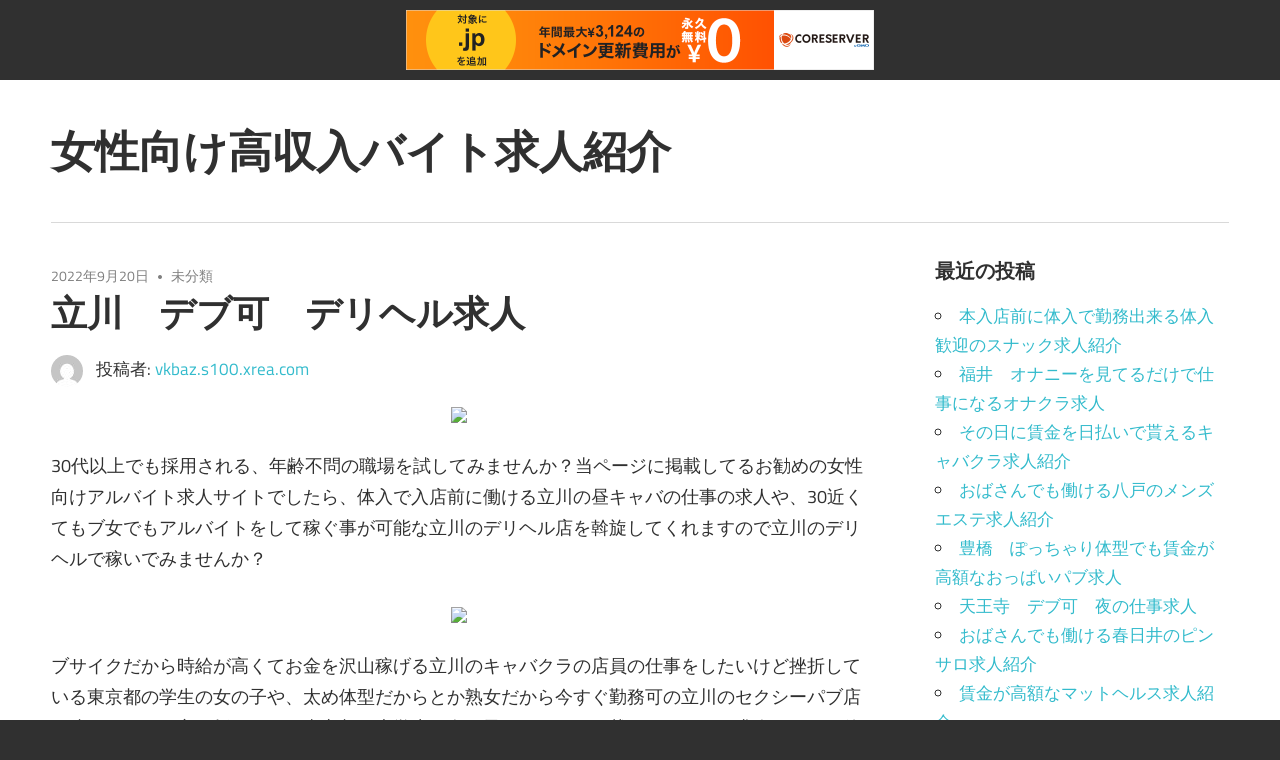

--- FILE ---
content_type: text/html; charset=UTF-8
request_url: http://vkbaz.s100.xrea.com/?p=2036
body_size: 9055
content:
<!DOCTYPE html>
<html lang="ja">

<head>
<meta charset="UTF-8">
<meta name="viewport" content="width=device-width, initial-scale=1">
<link rel="profile" href="http://gmpg.org/xfn/11">
<link rel="pingback" href="http://vkbaz.s100.xrea.com/xmlrpc.php">

<title>立川　デブ可　デリヘル求人 &#8211; 女性向け高収入バイト求人紹介</title>
<meta name='robots' content='max-image-preview:large' />
<link rel="alternate" type="application/rss+xml" title="女性向け高収入バイト求人紹介 &raquo; フィード" href="http://vkbaz.s100.xrea.com/?feed=rss2" />
<link rel="alternate" type="application/rss+xml" title="女性向け高収入バイト求人紹介 &raquo; コメントフィード" href="http://vkbaz.s100.xrea.com/?feed=comments-rss2" />
<script type="text/javascript">
window._wpemojiSettings = {"baseUrl":"https:\/\/s.w.org\/images\/core\/emoji\/14.0.0\/72x72\/","ext":".png","svgUrl":"https:\/\/s.w.org\/images\/core\/emoji\/14.0.0\/svg\/","svgExt":".svg","source":{"concatemoji":"http:\/\/vkbaz.s100.xrea.com\/wp-includes\/js\/wp-emoji-release.min.js?ver=6.2.8"}};
/*! This file is auto-generated */
!function(e,a,t){var n,r,o,i=a.createElement("canvas"),p=i.getContext&&i.getContext("2d");function s(e,t){p.clearRect(0,0,i.width,i.height),p.fillText(e,0,0);e=i.toDataURL();return p.clearRect(0,0,i.width,i.height),p.fillText(t,0,0),e===i.toDataURL()}function c(e){var t=a.createElement("script");t.src=e,t.defer=t.type="text/javascript",a.getElementsByTagName("head")[0].appendChild(t)}for(o=Array("flag","emoji"),t.supports={everything:!0,everythingExceptFlag:!0},r=0;r<o.length;r++)t.supports[o[r]]=function(e){if(p&&p.fillText)switch(p.textBaseline="top",p.font="600 32px Arial",e){case"flag":return s("\ud83c\udff3\ufe0f\u200d\u26a7\ufe0f","\ud83c\udff3\ufe0f\u200b\u26a7\ufe0f")?!1:!s("\ud83c\uddfa\ud83c\uddf3","\ud83c\uddfa\u200b\ud83c\uddf3")&&!s("\ud83c\udff4\udb40\udc67\udb40\udc62\udb40\udc65\udb40\udc6e\udb40\udc67\udb40\udc7f","\ud83c\udff4\u200b\udb40\udc67\u200b\udb40\udc62\u200b\udb40\udc65\u200b\udb40\udc6e\u200b\udb40\udc67\u200b\udb40\udc7f");case"emoji":return!s("\ud83e\udef1\ud83c\udffb\u200d\ud83e\udef2\ud83c\udfff","\ud83e\udef1\ud83c\udffb\u200b\ud83e\udef2\ud83c\udfff")}return!1}(o[r]),t.supports.everything=t.supports.everything&&t.supports[o[r]],"flag"!==o[r]&&(t.supports.everythingExceptFlag=t.supports.everythingExceptFlag&&t.supports[o[r]]);t.supports.everythingExceptFlag=t.supports.everythingExceptFlag&&!t.supports.flag,t.DOMReady=!1,t.readyCallback=function(){t.DOMReady=!0},t.supports.everything||(n=function(){t.readyCallback()},a.addEventListener?(a.addEventListener("DOMContentLoaded",n,!1),e.addEventListener("load",n,!1)):(e.attachEvent("onload",n),a.attachEvent("onreadystatechange",function(){"complete"===a.readyState&&t.readyCallback()})),(e=t.source||{}).concatemoji?c(e.concatemoji):e.wpemoji&&e.twemoji&&(c(e.twemoji),c(e.wpemoji)))}(window,document,window._wpemojiSettings);
</script>
<style type="text/css">
img.wp-smiley,
img.emoji {
	display: inline !important;
	border: none !important;
	box-shadow: none !important;
	height: 1em !important;
	width: 1em !important;
	margin: 0 0.07em !important;
	vertical-align: -0.1em !important;
	background: none !important;
	padding: 0 !important;
}
</style>
	<link rel='stylesheet' id='maxwell-custom-fonts-css' href='http://vkbaz.s100.xrea.com/wp-content/themes/maxwell/assets/css/custom-fonts.css?ver=20180413' type='text/css' media='all' />
<link rel='stylesheet' id='wp-block-library-css' href='http://vkbaz.s100.xrea.com/wp-includes/css/dist/block-library/style.min.css?ver=6.2.8' type='text/css' media='all' />
<link rel='stylesheet' id='classic-theme-styles-css' href='http://vkbaz.s100.xrea.com/wp-includes/css/classic-themes.min.css?ver=6.2.8' type='text/css' media='all' />
<style id='global-styles-inline-css' type='text/css'>
body{--wp--preset--color--black: #303030;--wp--preset--color--cyan-bluish-gray: #abb8c3;--wp--preset--color--white: #ffffff;--wp--preset--color--pale-pink: #f78da7;--wp--preset--color--vivid-red: #cf2e2e;--wp--preset--color--luminous-vivid-orange: #ff6900;--wp--preset--color--luminous-vivid-amber: #fcb900;--wp--preset--color--light-green-cyan: #7bdcb5;--wp--preset--color--vivid-green-cyan: #00d084;--wp--preset--color--pale-cyan-blue: #8ed1fc;--wp--preset--color--vivid-cyan-blue: #0693e3;--wp--preset--color--vivid-purple: #9b51e0;--wp--preset--color--primary: #33bbcc;--wp--preset--color--light-gray: #f0f0f0;--wp--preset--color--dark-gray: #777777;--wp--preset--gradient--vivid-cyan-blue-to-vivid-purple: linear-gradient(135deg,rgba(6,147,227,1) 0%,rgb(155,81,224) 100%);--wp--preset--gradient--light-green-cyan-to-vivid-green-cyan: linear-gradient(135deg,rgb(122,220,180) 0%,rgb(0,208,130) 100%);--wp--preset--gradient--luminous-vivid-amber-to-luminous-vivid-orange: linear-gradient(135deg,rgba(252,185,0,1) 0%,rgba(255,105,0,1) 100%);--wp--preset--gradient--luminous-vivid-orange-to-vivid-red: linear-gradient(135deg,rgba(255,105,0,1) 0%,rgb(207,46,46) 100%);--wp--preset--gradient--very-light-gray-to-cyan-bluish-gray: linear-gradient(135deg,rgb(238,238,238) 0%,rgb(169,184,195) 100%);--wp--preset--gradient--cool-to-warm-spectrum: linear-gradient(135deg,rgb(74,234,220) 0%,rgb(151,120,209) 20%,rgb(207,42,186) 40%,rgb(238,44,130) 60%,rgb(251,105,98) 80%,rgb(254,248,76) 100%);--wp--preset--gradient--blush-light-purple: linear-gradient(135deg,rgb(255,206,236) 0%,rgb(152,150,240) 100%);--wp--preset--gradient--blush-bordeaux: linear-gradient(135deg,rgb(254,205,165) 0%,rgb(254,45,45) 50%,rgb(107,0,62) 100%);--wp--preset--gradient--luminous-dusk: linear-gradient(135deg,rgb(255,203,112) 0%,rgb(199,81,192) 50%,rgb(65,88,208) 100%);--wp--preset--gradient--pale-ocean: linear-gradient(135deg,rgb(255,245,203) 0%,rgb(182,227,212) 50%,rgb(51,167,181) 100%);--wp--preset--gradient--electric-grass: linear-gradient(135deg,rgb(202,248,128) 0%,rgb(113,206,126) 100%);--wp--preset--gradient--midnight: linear-gradient(135deg,rgb(2,3,129) 0%,rgb(40,116,252) 100%);--wp--preset--duotone--dark-grayscale: url('#wp-duotone-dark-grayscale');--wp--preset--duotone--grayscale: url('#wp-duotone-grayscale');--wp--preset--duotone--purple-yellow: url('#wp-duotone-purple-yellow');--wp--preset--duotone--blue-red: url('#wp-duotone-blue-red');--wp--preset--duotone--midnight: url('#wp-duotone-midnight');--wp--preset--duotone--magenta-yellow: url('#wp-duotone-magenta-yellow');--wp--preset--duotone--purple-green: url('#wp-duotone-purple-green');--wp--preset--duotone--blue-orange: url('#wp-duotone-blue-orange');--wp--preset--font-size--small: 13px;--wp--preset--font-size--medium: 20px;--wp--preset--font-size--large: 36px;--wp--preset--font-size--x-large: 42px;--wp--preset--spacing--20: 0.44rem;--wp--preset--spacing--30: 0.67rem;--wp--preset--spacing--40: 1rem;--wp--preset--spacing--50: 1.5rem;--wp--preset--spacing--60: 2.25rem;--wp--preset--spacing--70: 3.38rem;--wp--preset--spacing--80: 5.06rem;--wp--preset--shadow--natural: 6px 6px 9px rgba(0, 0, 0, 0.2);--wp--preset--shadow--deep: 12px 12px 50px rgba(0, 0, 0, 0.4);--wp--preset--shadow--sharp: 6px 6px 0px rgba(0, 0, 0, 0.2);--wp--preset--shadow--outlined: 6px 6px 0px -3px rgba(255, 255, 255, 1), 6px 6px rgba(0, 0, 0, 1);--wp--preset--shadow--crisp: 6px 6px 0px rgba(0, 0, 0, 1);}:where(.is-layout-flex){gap: 0.5em;}body .is-layout-flow > .alignleft{float: left;margin-inline-start: 0;margin-inline-end: 2em;}body .is-layout-flow > .alignright{float: right;margin-inline-start: 2em;margin-inline-end: 0;}body .is-layout-flow > .aligncenter{margin-left: auto !important;margin-right: auto !important;}body .is-layout-constrained > .alignleft{float: left;margin-inline-start: 0;margin-inline-end: 2em;}body .is-layout-constrained > .alignright{float: right;margin-inline-start: 2em;margin-inline-end: 0;}body .is-layout-constrained > .aligncenter{margin-left: auto !important;margin-right: auto !important;}body .is-layout-constrained > :where(:not(.alignleft):not(.alignright):not(.alignfull)){max-width: var(--wp--style--global--content-size);margin-left: auto !important;margin-right: auto !important;}body .is-layout-constrained > .alignwide{max-width: var(--wp--style--global--wide-size);}body .is-layout-flex{display: flex;}body .is-layout-flex{flex-wrap: wrap;align-items: center;}body .is-layout-flex > *{margin: 0;}:where(.wp-block-columns.is-layout-flex){gap: 2em;}.has-black-color{color: var(--wp--preset--color--black) !important;}.has-cyan-bluish-gray-color{color: var(--wp--preset--color--cyan-bluish-gray) !important;}.has-white-color{color: var(--wp--preset--color--white) !important;}.has-pale-pink-color{color: var(--wp--preset--color--pale-pink) !important;}.has-vivid-red-color{color: var(--wp--preset--color--vivid-red) !important;}.has-luminous-vivid-orange-color{color: var(--wp--preset--color--luminous-vivid-orange) !important;}.has-luminous-vivid-amber-color{color: var(--wp--preset--color--luminous-vivid-amber) !important;}.has-light-green-cyan-color{color: var(--wp--preset--color--light-green-cyan) !important;}.has-vivid-green-cyan-color{color: var(--wp--preset--color--vivid-green-cyan) !important;}.has-pale-cyan-blue-color{color: var(--wp--preset--color--pale-cyan-blue) !important;}.has-vivid-cyan-blue-color{color: var(--wp--preset--color--vivid-cyan-blue) !important;}.has-vivid-purple-color{color: var(--wp--preset--color--vivid-purple) !important;}.has-black-background-color{background-color: var(--wp--preset--color--black) !important;}.has-cyan-bluish-gray-background-color{background-color: var(--wp--preset--color--cyan-bluish-gray) !important;}.has-white-background-color{background-color: var(--wp--preset--color--white) !important;}.has-pale-pink-background-color{background-color: var(--wp--preset--color--pale-pink) !important;}.has-vivid-red-background-color{background-color: var(--wp--preset--color--vivid-red) !important;}.has-luminous-vivid-orange-background-color{background-color: var(--wp--preset--color--luminous-vivid-orange) !important;}.has-luminous-vivid-amber-background-color{background-color: var(--wp--preset--color--luminous-vivid-amber) !important;}.has-light-green-cyan-background-color{background-color: var(--wp--preset--color--light-green-cyan) !important;}.has-vivid-green-cyan-background-color{background-color: var(--wp--preset--color--vivid-green-cyan) !important;}.has-pale-cyan-blue-background-color{background-color: var(--wp--preset--color--pale-cyan-blue) !important;}.has-vivid-cyan-blue-background-color{background-color: var(--wp--preset--color--vivid-cyan-blue) !important;}.has-vivid-purple-background-color{background-color: var(--wp--preset--color--vivid-purple) !important;}.has-black-border-color{border-color: var(--wp--preset--color--black) !important;}.has-cyan-bluish-gray-border-color{border-color: var(--wp--preset--color--cyan-bluish-gray) !important;}.has-white-border-color{border-color: var(--wp--preset--color--white) !important;}.has-pale-pink-border-color{border-color: var(--wp--preset--color--pale-pink) !important;}.has-vivid-red-border-color{border-color: var(--wp--preset--color--vivid-red) !important;}.has-luminous-vivid-orange-border-color{border-color: var(--wp--preset--color--luminous-vivid-orange) !important;}.has-luminous-vivid-amber-border-color{border-color: var(--wp--preset--color--luminous-vivid-amber) !important;}.has-light-green-cyan-border-color{border-color: var(--wp--preset--color--light-green-cyan) !important;}.has-vivid-green-cyan-border-color{border-color: var(--wp--preset--color--vivid-green-cyan) !important;}.has-pale-cyan-blue-border-color{border-color: var(--wp--preset--color--pale-cyan-blue) !important;}.has-vivid-cyan-blue-border-color{border-color: var(--wp--preset--color--vivid-cyan-blue) !important;}.has-vivid-purple-border-color{border-color: var(--wp--preset--color--vivid-purple) !important;}.has-vivid-cyan-blue-to-vivid-purple-gradient-background{background: var(--wp--preset--gradient--vivid-cyan-blue-to-vivid-purple) !important;}.has-light-green-cyan-to-vivid-green-cyan-gradient-background{background: var(--wp--preset--gradient--light-green-cyan-to-vivid-green-cyan) !important;}.has-luminous-vivid-amber-to-luminous-vivid-orange-gradient-background{background: var(--wp--preset--gradient--luminous-vivid-amber-to-luminous-vivid-orange) !important;}.has-luminous-vivid-orange-to-vivid-red-gradient-background{background: var(--wp--preset--gradient--luminous-vivid-orange-to-vivid-red) !important;}.has-very-light-gray-to-cyan-bluish-gray-gradient-background{background: var(--wp--preset--gradient--very-light-gray-to-cyan-bluish-gray) !important;}.has-cool-to-warm-spectrum-gradient-background{background: var(--wp--preset--gradient--cool-to-warm-spectrum) !important;}.has-blush-light-purple-gradient-background{background: var(--wp--preset--gradient--blush-light-purple) !important;}.has-blush-bordeaux-gradient-background{background: var(--wp--preset--gradient--blush-bordeaux) !important;}.has-luminous-dusk-gradient-background{background: var(--wp--preset--gradient--luminous-dusk) !important;}.has-pale-ocean-gradient-background{background: var(--wp--preset--gradient--pale-ocean) !important;}.has-electric-grass-gradient-background{background: var(--wp--preset--gradient--electric-grass) !important;}.has-midnight-gradient-background{background: var(--wp--preset--gradient--midnight) !important;}.has-small-font-size{font-size: var(--wp--preset--font-size--small) !important;}.has-medium-font-size{font-size: var(--wp--preset--font-size--medium) !important;}.has-large-font-size{font-size: var(--wp--preset--font-size--large) !important;}.has-x-large-font-size{font-size: var(--wp--preset--font-size--x-large) !important;}
.wp-block-navigation a:where(:not(.wp-element-button)){color: inherit;}
:where(.wp-block-columns.is-layout-flex){gap: 2em;}
.wp-block-pullquote{font-size: 1.5em;line-height: 1.6;}
</style>
<link rel='stylesheet' id='maxwell-stylesheet-css' href='http://vkbaz.s100.xrea.com/wp-content/themes/maxwell/style.css?ver=1.7.3' type='text/css' media='all' />
<style id='maxwell-stylesheet-inline-css' type='text/css'>
.site-description { position: absolute; clip: rect(1px, 1px, 1px, 1px); width: 1px; height: 1px; overflow: hidden; }
</style>
<link rel='stylesheet' id='genericons-css' href='http://vkbaz.s100.xrea.com/wp-content/themes/maxwell/assets/genericons/genericons.css?ver=3.4.1' type='text/css' media='all' />
<link rel='stylesheet' id='themezee-related-posts-css' href='http://vkbaz.s100.xrea.com/wp-content/themes/maxwell/assets/css/themezee-related-posts.css?ver=20160421' type='text/css' media='all' />
<!--[if lt IE 9]>
<script type='text/javascript' src='http://vkbaz.s100.xrea.com/wp-content/themes/maxwell/assets/js/html5shiv.min.js?ver=3.7.3' id='html5shiv-js'></script>
<![endif]-->
<script type='text/javascript' src='http://vkbaz.s100.xrea.com/wp-includes/js/jquery/jquery.min.js?ver=3.6.4' id='jquery-core-js'></script>
<script type='text/javascript' src='http://vkbaz.s100.xrea.com/wp-includes/js/jquery/jquery-migrate.min.js?ver=3.4.0' id='jquery-migrate-js'></script>
<script type='text/javascript' id='maxwell-jquery-navigation-js-extra'>
/* <![CDATA[ */
var maxwell_menu_title = "\u30ca\u30d3\u30b2\u30fc\u30b7\u30e7\u30f3";
/* ]]> */
</script>
<script type='text/javascript' src='http://vkbaz.s100.xrea.com/wp-content/themes/maxwell/assets/js/navigation.js?ver=20160719' id='maxwell-jquery-navigation-js'></script>
<link rel="https://api.w.org/" href="http://vkbaz.s100.xrea.com/index.php?rest_route=/" /><link rel="alternate" type="application/json" href="http://vkbaz.s100.xrea.com/index.php?rest_route=/wp/v2/posts/2036" /><link rel="EditURI" type="application/rsd+xml" title="RSD" href="http://vkbaz.s100.xrea.com/xmlrpc.php?rsd" />
<link rel="wlwmanifest" type="application/wlwmanifest+xml" href="http://vkbaz.s100.xrea.com/wp-includes/wlwmanifest.xml" />
<meta name="generator" content="WordPress 6.2.8" />
<link rel="canonical" href="http://vkbaz.s100.xrea.com/?p=2036" />
<link rel='shortlink' href='http://vkbaz.s100.xrea.com/?p=2036' />
<link rel="alternate" type="application/json+oembed" href="http://vkbaz.s100.xrea.com/index.php?rest_route=%2Foembed%2F1.0%2Fembed&#038;url=http%3A%2F%2Fvkbaz.s100.xrea.com%2F%3Fp%3D2036" />
<link rel="alternate" type="text/xml+oembed" href="http://vkbaz.s100.xrea.com/index.php?rest_route=%2Foembed%2F1.0%2Fembed&#038;url=http%3A%2F%2Fvkbaz.s100.xrea.com%2F%3Fp%3D2036&#038;format=xml" />

<script type="text/javascript" charset="UTF-8" src="//cache1.value-domain.com/xrea_header.js" async="async"></script>
</head>

<body class="post-template-default single single-post postid-2036 single-format-standard wp-embed-responsive post-layout-one-column">

	
	<div id="page" class="hfeed site">

		<a class="skip-link screen-reader-text" href="#content">コンテンツへスキップ</a>

		<header id="masthead" class="site-header clearfix" role="banner">

			<div class="header-main container clearfix">

				<div id="logo" class="site-branding clearfix">

										
			<p class="site-title"><a href="http://vkbaz.s100.xrea.com/" rel="home">女性向け高収入バイト求人紹介</a></p>

							
			<p class="site-description">女性向けのバイトを紹介致します。</p>

		
				</div><!-- .site-branding -->

				<div class="header-widgets clearfix">

					
				</div><!-- .header-widgets -->

			</div><!-- .header-main -->

			<div id="main-navigation-wrap" class="primary-navigation-wrap">

				
				<nav id="main-navigation" class="primary-navigation navigation container clearfix" role="navigation">
					<ul id="menu-main-navigation" class="main-navigation-menu menu"></ul>				</nav><!-- #main-navigation -->

			</div>

		</header><!-- #masthead -->

		
		<div id="content" class="site-content container clearfix">

			
	<section id="primary" class="content-single content-area">
		<main id="main" class="site-main" role="main">
				
		
<article id="post-2036" class="post-2036 post type-post status-publish format-standard hentry category-1">

	
	<header class="entry-header">

		<div class="entry-meta"><span class="meta-date"><a href="http://vkbaz.s100.xrea.com/?p=2036" title="8:19 PM" rel="bookmark"><time class="entry-date published updated" datetime="2022-09-20T20:19:56+09:00">2022年9月20日</time></a></span><span class="meta-category"> <a href="http://vkbaz.s100.xrea.com/?cat=1" rel="category">未分類</a></span></div>
		<h1 class="entry-title">立川　デブ可　デリヘル求人</h1>
		<div class="posted-by"> <img alt='' src='http://1.gravatar.com/avatar/424313a6a6c789e7c8d280f40cf04f20?s=32&#038;d=mm&#038;r=g' srcset='http://1.gravatar.com/avatar/424313a6a6c789e7c8d280f40cf04f20?s=64&#038;d=mm&#038;r=g 2x' class='avatar avatar-32 photo' height='32' width='32' loading='lazy' decoding='async'/>投稿者: <span class="meta-author"> <span class="author vcard"><a class="url fn n" href="http://vkbaz.s100.xrea.com/?author=1" title="vkbaz.s100.xrea.com のすべての投稿を表示" rel="author">vkbaz.s100.xrea.com</a></span></span></div>
	</header><!-- .entry-header -->

	<div class="entry-content clearfix">

		<div align="center"><a href="https://night-work.sakura.ne.jp/click/nightwork"><img decoding="async" src="https://night-work.sakura.ne.jp/click/nightwork_banner" width="300" height="250" border="0" /></a></div>
<p>30代以上でも採用される、年齢不問の職場を試してみませんか？当ページに掲載してるお勧めの女性向けアルバイト求人サイトでしたら、体入で入店前に働ける立川の昼キャバの仕事の求人や、30近くてもブ女でもアルバイトをして稼ぐ事が可能な立川のデリヘル店を斡旋してくれますので立川のデリヘルで稼いでみませんか？</p>
<div align="center"><a href="https://night-work.sakura.ne.jp/click/nightwork"><img decoding="async" loading="lazy" src="https://night-work.sakura.ne.jp/button.jpg" width="280" height="52" border="0" /></a></div>
<p>ブサイクだから時給が高くてお金を沢山稼げる立川のキャバクラの店員の仕事をしたいけど挫折している東京都の学生の女の子や、太め体型だからとか熟女だから今すぐ勤務可の立川のセクシーパブ店で稼ぎたいけど心が折れている東京都の大学生の女の子は、こちらに載せてるバイト求人サイトを使って、立川のデブでも大丈夫なデリヘルでアルバイトをしてみてください。<br />非常に稼げますよ♪ファストフードとかのアルバイトの安い時給で働くのがアホらしくなってきますよ！</p>
<div align="center"><a href="https://night-work.sakura.ne.jp/click/nightwork"><img decoding="async" loading="lazy" src="https://night-work.sakura.ne.jp/button.jpg" width="280" height="52" border="0" /></a></div>
<p>立川のぽっちゃり体型でも働けるぽっちゃり体型可のハンドヘルスのバイトや、立川の日払い可ですぐに稼げる夜のアルバイトのコンパニオンで仕事をするなら、ファミレス等の普通の仕事の倍の賃金で働く事が出来ます。<br />立川のデリヘルで、試しにバイトをして、今すぐお金を稼いでみませんか？ブサイクでもスタイルが良くてもアルバイトをして沢山お金を稼げる職場を斡旋してくれます。</p>
<div align="center"><a href="https://night-work.sakura.ne.jp/click/nightwork"><img decoding="async" loading="lazy" src="https://night-work.sakura.ne.jp/button.jpg" width="280" height="52" border="0" /></a></div>
<p>当サイトに掲載している求人仲介サイトには、立川の性感エステ店や、アリバイOKの立川のデリヘルの仕事の求人が掲載されてます。<br />ぽっちゃり体型でもブ女でも年増でも、お金の為に働いてお金をいっぱい稼ぎたい東京都の人は、当ページに掲載しているナイトワーク求人情報サイトに仲介して貰って、試しに一度アルバイトをしてみると良いかも知れないです。<br />お金をいっぱい稼ぎたい事情がある女性は、すぐに登録してみてくださいね♪</p>
<div align="center"><a href="https://night-work.sakura.ne.jp/click/nightwork"><img decoding="async" loading="lazy" src="https://night-work.sakura.ne.jp/button.jpg" width="280" height="52" border="0" /></a></div>
<p>知人だったり親に秘密でいっぱいお金を稼ぎたい東京都の学生の女の子に、働きやすい条件の求人がある、当サイトお勧めの夜の仕事求人仲介サイト伝えますので、仕事をしていっぱいお金を稼ぎたいけど、ブ女だからとか、太め体型だからとか、30近いからとか悩んでる東京都の方も、訳アリで仕事をして、いっぱいお金を稼いでみたいと考えてるなら、立川のデリヘルで働いて、お金をいっぱい稼いでみませんか？春休みに稼ぎたい20代の女の子はこちら！</p>
<div align="center"><a href="https://night-work.sakura.ne.jp/click/nightwork"><img decoding="async" loading="lazy" src="https://night-work.sakura.ne.jp/button.jpg" width="280" height="52" border="0" /></a></div>
<p>&#8220;<br /><span id="more-2036"></span>好きな系統じゃないどころか、嫌いなタイプの男の相手を出来ますか？立川の日払いで、すぐにお金を稼ぐ事が可能なおっぱいパブのフロアレディや、立川の40代以上でも採用されるセクシーパブのバイトは、好きなタイプではないキモい男性の相手をします。<br />ですけど、給料が高いので可能な限り早めにアルバイトをして稼ぎたい東京都の人でしたら、当サイトに掲載している水商売求人サイトに参加して、罰則無しで気楽に働く事が出来る立川のナイトワークのフロアレディや、今日から勤務OKの立川のハンドヘルスを紹介して貰って体験をしてみましょう！アルバイト求人サイトの利用はこちらです。<br />やってみて無理だと感想を持ったら退店しても問題ありません。</p>
<div align="center"><a href="https://night-work.sakura.ne.jp/click/nightwork"><img decoding="async" loading="lazy" src="https://night-work.sakura.ne.jp/button.jpg" width="280" height="52" border="0" /></a></div>
<p>立川のオナクラや、立川の夜のアルバイトのホステスは、ブサイクだから採用されないって思ってる東京都の方なら、このサイトに載せてる優良な夜のアルバイト求人サイトを利用して、40を過ぎていてもOKな立川のデリヘルの仕事や、もう40歳でも働いてお金をいっぱい稼ぐ事が出来る立川の40代以上でも採用されるデリヘルで、体験入店でアルバイトをして、お金を今すぐ稼いでみませんか？</p>
<div align="center"><a href="https://night-work.sakura.ne.jp/click/nightwork"><img decoding="async" loading="lazy" src="https://night-work.sakura.ne.jp/button.jpg" width="280" height="52" border="0" /></a></div>
<p>訳あるから高時給のアルバイト仲介して欲しい東京都の方に、立川の今日から勤務可のセクキャバや、デブでも採用してくれる、デブ可の立川のデリヘルのアルバイトが載ってる、お勧めのナイトワーク求人紹介サイトを伝えます。<br />ですから、ぽっちゃりでもブ女でも良いので、一度試しに立川のデリヘルをやってみませんか？訳あるから給料が良いバイトをしたい女の子は体入をしてみてください。</p>
<div align="center"><a href="https://night-work.sakura.ne.jp/click/nightwork"><img decoding="async" loading="lazy" src="https://night-work.sakura.ne.jp/button.jpg" width="280" height="52" border="0" /></a></div>
<p>彼とか家族に秘密で収入を得たいですか？知り合いや友人に分からないように稼ぎたい東京都の女性や、30近いからとか、デブだからとか、ブサとか、応募をする前から止めている東京都の子で、立川のキャバクラのコンパニオンの仕事や、立川のピンサロで仕事をしてみたいなら女性向けアルバイト求人仲介サイトに登録するのが良いかも知れないです。<br />初めてでも気にせず応募してください。<br />入口は↓からどうぞ！高収入求人サイトは、体験だけでお祝い金を支払ってくれる所ので挑戦してみてください♪</p>
<div align="center"><a href="https://night-work.sakura.ne.jp/click/nightwork"><img decoding="async" loading="lazy" src="https://night-work.sakura.ne.jp/button.jpg" width="280" height="52" border="0" /></a></div>
<p>バイトをしてお金を可能な限り稼ぎたいと考えてる東京都の人は、当ページに載せている求人仲介サイトを使って、アルバイトをして沢山お金を稼ぎたいと思ってる立川の職場を見つけると良いです。<br />ですけど、したい気持ちはあるけどもう40歳だからダメと思って始めれない東京都の40代の女性にスタイルが悪くても仕事をして沢山お金を稼ぐ事が可能な立川のおっぱいパブのホステスや、立川のアロマエステ募集伝えますので、一度立川のデリヘルで仕事をして、お金を沢山稼ぎませんか？</p>
<div align="center"><a href="https://night-work.sakura.ne.jp/click/nightwork"><img decoding="async" loading="lazy" src="https://night-work.sakura.ne.jp/button.jpg" width="280" height="52" border="0" /></a></div>
<p>&#8220;<br /><!--trackback:-->	</p>
<li><a href="http://jdome.s348.xrea.com/?p=1388" target="_blank" rel="noopener noreferrer">滋賀　ブスOK　おっぱいパブ求人</a></li>
<p><!--trackback:-->	</p>
<li><a href="http://rxdpvf.wp.xdomain.jp/?p=2184" target="_blank" rel="noopener noreferrer">東京のお金が欲しい女の子に寮完備の性感エステ求人を紹介</a></li>
<p><!--trackback:-->	</p>
<li><a href="http://oymxyknh.s501.xrea.com/?p=28" target="_blank" rel="noopener noreferrer">赤羽　デブOK　派遣キャバ求人</a></li>
<p></p>
<li><a href="https://xn--ccke2i4a9jv12q8g5b.2-d.jp/pinksalon/5154/">橿原　ブス可　ピンサロ求人</a></li>
<p></p>
<li><a href="https://xn--ccke2i4a9jv12q8g5b.2-d.jp/chatlady/7074/">あま　携帯　チャットレディ求人</a></li>
<p></p>

		
	</div><!-- .entry-content -->

	<footer class="entry-footer">

						
	<nav class="navigation post-navigation" aria-label="投稿">
		<h2 class="screen-reader-text">投稿ナビゲーション</h2>
		<div class="nav-links"><div class="nav-previous"><a href="http://vkbaz.s100.xrea.com/?p=2034" rel="prev"><span class="nav-link-text">Previous Post</span><h3 class="entry-title">西東京　罰金・罰則無し　セクシーパブ求人</h3></a></div><div class="nav-next"><a href="http://vkbaz.s100.xrea.com/?p=2038" rel="next"><span class="nav-link-text">Next Post</span><h3 class="entry-title">柴田　貧乳可　求人</h3></a></div></div>
	</nav>
	</footer><!-- .entry-footer -->

</article>

<div id="comments" class="comments-area">

	
	
	
	
</div><!-- #comments -->
		
		</main><!-- #main -->
	</section><!-- #primary -->
	
	
	<section id="secondary" class="sidebar widget-area clearfix" role="complementary">

		
		<aside id="recent-posts-2" class="widget widget_recent_entries clearfix">
		<div class="widget-header"><h3 class="widget-title">最近の投稿</h3></div>
		<ul>
											<li>
					<a href="http://vkbaz.s100.xrea.com/?p=6283">本入店前に体入で勤務出来る体入歓迎のスナック求人紹介</a>
									</li>
											<li>
					<a href="http://vkbaz.s100.xrea.com/?p=6281">福井　オナニーを見てるだけで仕事になるオナクラ求人</a>
									</li>
											<li>
					<a href="http://vkbaz.s100.xrea.com/?p=6279">その日に賃金を日払いで貰えるキャバクラ求人紹介</a>
									</li>
											<li>
					<a href="http://vkbaz.s100.xrea.com/?p=6277">おばさんでも働ける八戸のメンズエステ求人紹介</a>
									</li>
											<li>
					<a href="http://vkbaz.s100.xrea.com/?p=6275">豊橋　ぽっちゃり体型でも賃金が高額なおっぱいパブ求人</a>
									</li>
											<li>
					<a href="http://vkbaz.s100.xrea.com/?p=6273">天王寺　デブ可　夜の仕事求人</a>
									</li>
											<li>
					<a href="http://vkbaz.s100.xrea.com/?p=6271">おばさんでも働ける春日井のピンサロ求人紹介</a>
									</li>
											<li>
					<a href="http://vkbaz.s100.xrea.com/?p=6269">賃金が高額なマットヘルス求人紹介</a>
									</li>
											<li>
					<a href="http://vkbaz.s100.xrea.com/?p=6267">米子　可愛くなくても大丈夫な夜の仕事求人</a>
									</li>
											<li>
					<a href="http://vkbaz.s100.xrea.com/?p=6265">体験入店で入店前に試しに一度働く事が出来る熟女キャバクラ</a>
									</li>
											<li>
					<a href="http://vkbaz.s100.xrea.com/?p=6263">体入で入店前に働く事が出来るSMクラブ求人紹介</a>
									</li>
											<li>
					<a href="http://vkbaz.s100.xrea.com/?p=6261">全額日払いですぐに稼ぐ事が出来るコンカフェ求人</a>
									</li>
											<li>
					<a href="http://vkbaz.s100.xrea.com/?p=6259">蒲田　ブスでも働けるコンパニオン求人紹介</a>
									</li>
											<li>
					<a href="http://vkbaz.s100.xrea.com/?p=6257">部屋を貸してくれるセクキャバ求人紹介</a>
									</li>
											<li>
					<a href="http://vkbaz.s100.xrea.com/?p=6255">ブスでも働かせてくれるブス可のガールズバー求人紹介</a>
									</li>
											<li>
					<a href="http://vkbaz.s100.xrea.com/?p=6253">鶯谷　４０歳以上可　夜職求人</a>
									</li>
											<li>
					<a href="http://vkbaz.s100.xrea.com/?p=6251">冬休み等の短期間でいっぱいお金を稼げるキャバクラ求人紹介</a>
									</li>
											<li>
					<a href="http://vkbaz.s100.xrea.com/?p=6249">今すぐ働ける蕨のセクシーパブ求人紹介</a>
									</li>
											<li>
					<a href="http://vkbaz.s100.xrea.com/?p=6247">木屋町　前借り可　お触りパブ求人</a>
									</li>
											<li>
					<a href="http://vkbaz.s100.xrea.com/?p=6245">正式入店前に体入で試せる体入可のナイトワーク求人紹介</a>
									</li>
					</ul>

		</aside><aside id="archives-2" class="widget widget_archive clearfix"><div class="widget-header"><h3 class="widget-title">アーカイブ</h3></div>
			<ul>
					<li><a href='http://vkbaz.s100.xrea.com/?m=202511'>2025年11月</a></li>
	<li><a href='http://vkbaz.s100.xrea.com/?m=202510'>2025年10月</a></li>
	<li><a href='http://vkbaz.s100.xrea.com/?m=202509'>2025年9月</a></li>
	<li><a href='http://vkbaz.s100.xrea.com/?m=202508'>2025年8月</a></li>
	<li><a href='http://vkbaz.s100.xrea.com/?m=202507'>2025年7月</a></li>
	<li><a href='http://vkbaz.s100.xrea.com/?m=202506'>2025年6月</a></li>
	<li><a href='http://vkbaz.s100.xrea.com/?m=202505'>2025年5月</a></li>
	<li><a href='http://vkbaz.s100.xrea.com/?m=202504'>2025年4月</a></li>
	<li><a href='http://vkbaz.s100.xrea.com/?m=202503'>2025年3月</a></li>
	<li><a href='http://vkbaz.s100.xrea.com/?m=202502'>2025年2月</a></li>
	<li><a href='http://vkbaz.s100.xrea.com/?m=202501'>2025年1月</a></li>
	<li><a href='http://vkbaz.s100.xrea.com/?m=202412'>2024年12月</a></li>
	<li><a href='http://vkbaz.s100.xrea.com/?m=202411'>2024年11月</a></li>
	<li><a href='http://vkbaz.s100.xrea.com/?m=202410'>2024年10月</a></li>
	<li><a href='http://vkbaz.s100.xrea.com/?m=202409'>2024年9月</a></li>
	<li><a href='http://vkbaz.s100.xrea.com/?m=202408'>2024年8月</a></li>
	<li><a href='http://vkbaz.s100.xrea.com/?m=202407'>2024年7月</a></li>
	<li><a href='http://vkbaz.s100.xrea.com/?m=202406'>2024年6月</a></li>
	<li><a href='http://vkbaz.s100.xrea.com/?m=202405'>2024年5月</a></li>
	<li><a href='http://vkbaz.s100.xrea.com/?m=202404'>2024年4月</a></li>
	<li><a href='http://vkbaz.s100.xrea.com/?m=202403'>2024年3月</a></li>
	<li><a href='http://vkbaz.s100.xrea.com/?m=202402'>2024年2月</a></li>
	<li><a href='http://vkbaz.s100.xrea.com/?m=202401'>2024年1月</a></li>
	<li><a href='http://vkbaz.s100.xrea.com/?m=202312'>2023年12月</a></li>
	<li><a href='http://vkbaz.s100.xrea.com/?m=202311'>2023年11月</a></li>
	<li><a href='http://vkbaz.s100.xrea.com/?m=202310'>2023年10月</a></li>
	<li><a href='http://vkbaz.s100.xrea.com/?m=202309'>2023年9月</a></li>
	<li><a href='http://vkbaz.s100.xrea.com/?m=202308'>2023年8月</a></li>
	<li><a href='http://vkbaz.s100.xrea.com/?m=202307'>2023年7月</a></li>
	<li><a href='http://vkbaz.s100.xrea.com/?m=202306'>2023年6月</a></li>
	<li><a href='http://vkbaz.s100.xrea.com/?m=202305'>2023年5月</a></li>
	<li><a href='http://vkbaz.s100.xrea.com/?m=202304'>2023年4月</a></li>
	<li><a href='http://vkbaz.s100.xrea.com/?m=202303'>2023年3月</a></li>
	<li><a href='http://vkbaz.s100.xrea.com/?m=202302'>2023年2月</a></li>
	<li><a href='http://vkbaz.s100.xrea.com/?m=202301'>2023年1月</a></li>
	<li><a href='http://vkbaz.s100.xrea.com/?m=202212'>2022年12月</a></li>
	<li><a href='http://vkbaz.s100.xrea.com/?m=202211'>2022年11月</a></li>
	<li><a href='http://vkbaz.s100.xrea.com/?m=202210'>2022年10月</a></li>
	<li><a href='http://vkbaz.s100.xrea.com/?m=202209'>2022年9月</a></li>
	<li><a href='http://vkbaz.s100.xrea.com/?m=202208'>2022年8月</a></li>
	<li><a href='http://vkbaz.s100.xrea.com/?m=202207'>2022年7月</a></li>
	<li><a href='http://vkbaz.s100.xrea.com/?m=202206'>2022年6月</a></li>
	<li><a href='http://vkbaz.s100.xrea.com/?m=202205'>2022年5月</a></li>
	<li><a href='http://vkbaz.s100.xrea.com/?m=202204'>2022年4月</a></li>
	<li><a href='http://vkbaz.s100.xrea.com/?m=202203'>2022年3月</a></li>
	<li><a href='http://vkbaz.s100.xrea.com/?m=202202'>2022年2月</a></li>
	<li><a href='http://vkbaz.s100.xrea.com/?m=202201'>2022年1月</a></li>
	<li><a href='http://vkbaz.s100.xrea.com/?m=202112'>2021年12月</a></li>
	<li><a href='http://vkbaz.s100.xrea.com/?m=202111'>2021年11月</a></li>
	<li><a href='http://vkbaz.s100.xrea.com/?m=202110'>2021年10月</a></li>
	<li><a href='http://vkbaz.s100.xrea.com/?m=202109'>2021年9月</a></li>
	<li><a href='http://vkbaz.s100.xrea.com/?m=202108'>2021年8月</a></li>
	<li><a href='http://vkbaz.s100.xrea.com/?m=202107'>2021年7月</a></li>
	<li><a href='http://vkbaz.s100.xrea.com/?m=202106'>2021年6月</a></li>
	<li><a href='http://vkbaz.s100.xrea.com/?m=202105'>2021年5月</a></li>
	<li><a href='http://vkbaz.s100.xrea.com/?m=202104'>2021年4月</a></li>
	<li><a href='http://vkbaz.s100.xrea.com/?m=202103'>2021年3月</a></li>
	<li><a href='http://vkbaz.s100.xrea.com/?m=202102'>2021年2月</a></li>
	<li><a href='http://vkbaz.s100.xrea.com/?m=202101'>2021年1月</a></li>
	<li><a href='http://vkbaz.s100.xrea.com/?m=202012'>2020年12月</a></li>
	<li><a href='http://vkbaz.s100.xrea.com/?m=202011'>2020年11月</a></li>
	<li><a href='http://vkbaz.s100.xrea.com/?m=202010'>2020年10月</a></li>
	<li><a href='http://vkbaz.s100.xrea.com/?m=201906'>2019年6月</a></li>
	<li><a href='http://vkbaz.s100.xrea.com/?m=201905'>2019年5月</a></li>
			</ul>

			</aside>
	</section><!-- #secondary -->

	

	</div><!-- #content -->

	
	<div id="footer" class="footer-wrap">

		<footer id="colophon" class="site-footer container clearfix" role="contentinfo">

			
			<div id="footer-text" class="site-info">
				
	<span class="credit-link">
		WordPress Theme: <a href="https://themezee.com/themes/maxwell/" title="Maxwell WordPress Theme">Maxwell</a> by ThemeZee.	</span>

				</div><!-- .site-info -->

		</footer><!-- #colophon -->

	</div>

</div><!-- #page -->


</body>
</html>
